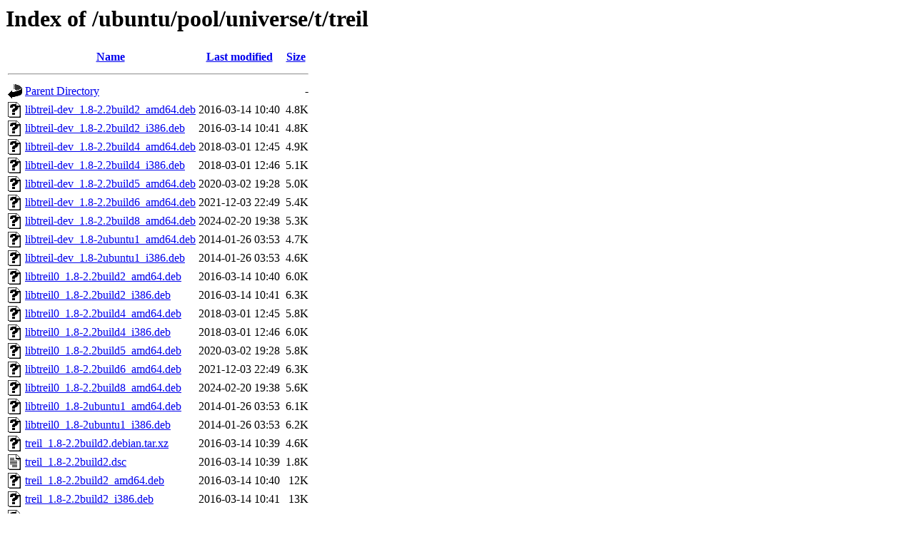

--- FILE ---
content_type: text/html;charset=UTF-8
request_url: http://in.archive.ubuntu.com/ubuntu/pool/universe/t/treil/?C=N;O=A
body_size: 1081
content:
<!DOCTYPE HTML PUBLIC "-//W3C//DTD HTML 3.2 Final//EN">
<html>
 <head>
  <title>Index of /ubuntu/pool/universe/t/treil</title>
 </head>
 <body>
<h1>Index of /ubuntu/pool/universe/t/treil</h1>
  <table>
   <tr><th valign="top"><img src="/icons/blank.gif" alt="[ICO]"></th><th><a href="?C=N;O=D">Name</a></th><th><a href="?C=M;O=A">Last modified</a></th><th><a href="?C=S;O=A">Size</a></th></tr>
   <tr><th colspan="4"><hr></th></tr>
<tr><td valign="top"><img src="/icons/back.gif" alt="[PARENTDIR]"></td><td><a href="/ubuntu/pool/universe/t/">Parent Directory</a></td><td>&nbsp;</td><td align="right">  - </td></tr>
<tr><td valign="top"><img src="/icons/unknown.gif" alt="[   ]"></td><td><a href="libtreil-dev_1.8-2.2build2_amd64.deb">libtreil-dev_1.8-2.2build2_amd64.deb</a></td><td align="right">2016-03-14 10:40  </td><td align="right">4.8K</td></tr>
<tr><td valign="top"><img src="/icons/unknown.gif" alt="[   ]"></td><td><a href="libtreil-dev_1.8-2.2build2_i386.deb">libtreil-dev_1.8-2.2build2_i386.deb</a></td><td align="right">2016-03-14 10:41  </td><td align="right">4.8K</td></tr>
<tr><td valign="top"><img src="/icons/unknown.gif" alt="[   ]"></td><td><a href="libtreil-dev_1.8-2.2build4_amd64.deb">libtreil-dev_1.8-2.2build4_amd64.deb</a></td><td align="right">2018-03-01 12:45  </td><td align="right">4.9K</td></tr>
<tr><td valign="top"><img src="/icons/unknown.gif" alt="[   ]"></td><td><a href="libtreil-dev_1.8-2.2build4_i386.deb">libtreil-dev_1.8-2.2build4_i386.deb</a></td><td align="right">2018-03-01 12:46  </td><td align="right">5.1K</td></tr>
<tr><td valign="top"><img src="/icons/unknown.gif" alt="[   ]"></td><td><a href="libtreil-dev_1.8-2.2build5_amd64.deb">libtreil-dev_1.8-2.2build5_amd64.deb</a></td><td align="right">2020-03-02 19:28  </td><td align="right">5.0K</td></tr>
<tr><td valign="top"><img src="/icons/unknown.gif" alt="[   ]"></td><td><a href="libtreil-dev_1.8-2.2build6_amd64.deb">libtreil-dev_1.8-2.2build6_amd64.deb</a></td><td align="right">2021-12-03 22:49  </td><td align="right">5.4K</td></tr>
<tr><td valign="top"><img src="/icons/unknown.gif" alt="[   ]"></td><td><a href="libtreil-dev_1.8-2.2build8_amd64.deb">libtreil-dev_1.8-2.2build8_amd64.deb</a></td><td align="right">2024-02-20 19:38  </td><td align="right">5.3K</td></tr>
<tr><td valign="top"><img src="/icons/unknown.gif" alt="[   ]"></td><td><a href="libtreil-dev_1.8-2ubuntu1_amd64.deb">libtreil-dev_1.8-2ubuntu1_amd64.deb</a></td><td align="right">2014-01-26 03:53  </td><td align="right">4.7K</td></tr>
<tr><td valign="top"><img src="/icons/unknown.gif" alt="[   ]"></td><td><a href="libtreil-dev_1.8-2ubuntu1_i386.deb">libtreil-dev_1.8-2ubuntu1_i386.deb</a></td><td align="right">2014-01-26 03:53  </td><td align="right">4.6K</td></tr>
<tr><td valign="top"><img src="/icons/unknown.gif" alt="[   ]"></td><td><a href="libtreil0_1.8-2.2build2_amd64.deb">libtreil0_1.8-2.2build2_amd64.deb</a></td><td align="right">2016-03-14 10:40  </td><td align="right">6.0K</td></tr>
<tr><td valign="top"><img src="/icons/unknown.gif" alt="[   ]"></td><td><a href="libtreil0_1.8-2.2build2_i386.deb">libtreil0_1.8-2.2build2_i386.deb</a></td><td align="right">2016-03-14 10:41  </td><td align="right">6.3K</td></tr>
<tr><td valign="top"><img src="/icons/unknown.gif" alt="[   ]"></td><td><a href="libtreil0_1.8-2.2build4_amd64.deb">libtreil0_1.8-2.2build4_amd64.deb</a></td><td align="right">2018-03-01 12:45  </td><td align="right">5.8K</td></tr>
<tr><td valign="top"><img src="/icons/unknown.gif" alt="[   ]"></td><td><a href="libtreil0_1.8-2.2build4_i386.deb">libtreil0_1.8-2.2build4_i386.deb</a></td><td align="right">2018-03-01 12:46  </td><td align="right">6.0K</td></tr>
<tr><td valign="top"><img src="/icons/unknown.gif" alt="[   ]"></td><td><a href="libtreil0_1.8-2.2build5_amd64.deb">libtreil0_1.8-2.2build5_amd64.deb</a></td><td align="right">2020-03-02 19:28  </td><td align="right">5.8K</td></tr>
<tr><td valign="top"><img src="/icons/unknown.gif" alt="[   ]"></td><td><a href="libtreil0_1.8-2.2build6_amd64.deb">libtreil0_1.8-2.2build6_amd64.deb</a></td><td align="right">2021-12-03 22:49  </td><td align="right">6.3K</td></tr>
<tr><td valign="top"><img src="/icons/unknown.gif" alt="[   ]"></td><td><a href="libtreil0_1.8-2.2build8_amd64.deb">libtreil0_1.8-2.2build8_amd64.deb</a></td><td align="right">2024-02-20 19:38  </td><td align="right">5.6K</td></tr>
<tr><td valign="top"><img src="/icons/unknown.gif" alt="[   ]"></td><td><a href="libtreil0_1.8-2ubuntu1_amd64.deb">libtreil0_1.8-2ubuntu1_amd64.deb</a></td><td align="right">2014-01-26 03:53  </td><td align="right">6.1K</td></tr>
<tr><td valign="top"><img src="/icons/unknown.gif" alt="[   ]"></td><td><a href="libtreil0_1.8-2ubuntu1_i386.deb">libtreil0_1.8-2ubuntu1_i386.deb</a></td><td align="right">2014-01-26 03:53  </td><td align="right">6.2K</td></tr>
<tr><td valign="top"><img src="/icons/unknown.gif" alt="[   ]"></td><td><a href="treil_1.8-2.2build2.debian.tar.xz">treil_1.8-2.2build2.debian.tar.xz</a></td><td align="right">2016-03-14 10:39  </td><td align="right">4.6K</td></tr>
<tr><td valign="top"><img src="/icons/text.gif" alt="[TXT]"></td><td><a href="treil_1.8-2.2build2.dsc">treil_1.8-2.2build2.dsc</a></td><td align="right">2016-03-14 10:39  </td><td align="right">1.8K</td></tr>
<tr><td valign="top"><img src="/icons/unknown.gif" alt="[   ]"></td><td><a href="treil_1.8-2.2build2_amd64.deb">treil_1.8-2.2build2_amd64.deb</a></td><td align="right">2016-03-14 10:40  </td><td align="right"> 12K</td></tr>
<tr><td valign="top"><img src="/icons/unknown.gif" alt="[   ]"></td><td><a href="treil_1.8-2.2build2_i386.deb">treil_1.8-2.2build2_i386.deb</a></td><td align="right">2016-03-14 10:41  </td><td align="right"> 13K</td></tr>
<tr><td valign="top"><img src="/icons/unknown.gif" alt="[   ]"></td><td><a href="treil_1.8-2.2build4.debian.tar.xz">treil_1.8-2.2build4.debian.tar.xz</a></td><td align="right">2018-03-01 12:44  </td><td align="right">4.7K</td></tr>
<tr><td valign="top"><img src="/icons/text.gif" alt="[TXT]"></td><td><a href="treil_1.8-2.2build4.dsc">treil_1.8-2.2build4.dsc</a></td><td align="right">2018-03-01 12:44  </td><td align="right">1.6K</td></tr>
<tr><td valign="top"><img src="/icons/unknown.gif" alt="[   ]"></td><td><a href="treil_1.8-2.2build4_amd64.deb">treil_1.8-2.2build4_amd64.deb</a></td><td align="right">2018-03-01 12:45  </td><td align="right"> 12K</td></tr>
<tr><td valign="top"><img src="/icons/unknown.gif" alt="[   ]"></td><td><a href="treil_1.8-2.2build4_i386.deb">treil_1.8-2.2build4_i386.deb</a></td><td align="right">2018-03-01 12:46  </td><td align="right"> 13K</td></tr>
<tr><td valign="top"><img src="/icons/unknown.gif" alt="[   ]"></td><td><a href="treil_1.8-2.2build5.debian.tar.xz">treil_1.8-2.2build5.debian.tar.xz</a></td><td align="right">2020-03-02 19:28  </td><td align="right">4.8K</td></tr>
<tr><td valign="top"><img src="/icons/text.gif" alt="[TXT]"></td><td><a href="treil_1.8-2.2build5.dsc">treil_1.8-2.2build5.dsc</a></td><td align="right">2020-03-02 19:28  </td><td align="right">1.9K</td></tr>
<tr><td valign="top"><img src="/icons/unknown.gif" alt="[   ]"></td><td><a href="treil_1.8-2.2build5_amd64.deb">treil_1.8-2.2build5_amd64.deb</a></td><td align="right">2020-03-02 19:28  </td><td align="right"> 13K</td></tr>
<tr><td valign="top"><img src="/icons/unknown.gif" alt="[   ]"></td><td><a href="treil_1.8-2.2build6.debian.tar.xz">treil_1.8-2.2build6.debian.tar.xz</a></td><td align="right">2021-12-03 22:49  </td><td align="right">4.8K</td></tr>
<tr><td valign="top"><img src="/icons/text.gif" alt="[TXT]"></td><td><a href="treil_1.8-2.2build6.dsc">treil_1.8-2.2build6.dsc</a></td><td align="right">2021-12-03 22:49  </td><td align="right">1.9K</td></tr>
<tr><td valign="top"><img src="/icons/unknown.gif" alt="[   ]"></td><td><a href="treil_1.8-2.2build6_amd64.deb">treil_1.8-2.2build6_amd64.deb</a></td><td align="right">2021-12-03 22:49  </td><td align="right"> 14K</td></tr>
<tr><td valign="top"><img src="/icons/unknown.gif" alt="[   ]"></td><td><a href="treil_1.8-2.2build8.debian.tar.xz">treil_1.8-2.2build8.debian.tar.xz</a></td><td align="right">2024-02-20 18:57  </td><td align="right">4.9K</td></tr>
<tr><td valign="top"><img src="/icons/text.gif" alt="[TXT]"></td><td><a href="treil_1.8-2.2build8.dsc">treil_1.8-2.2build8.dsc</a></td><td align="right">2024-02-20 18:57  </td><td align="right">1.9K</td></tr>
<tr><td valign="top"><img src="/icons/unknown.gif" alt="[   ]"></td><td><a href="treil_1.8-2.2build8_amd64.deb">treil_1.8-2.2build8_amd64.deb</a></td><td align="right">2024-02-20 19:38  </td><td align="right"> 13K</td></tr>
<tr><td valign="top"><img src="/icons/compressed.gif" alt="[   ]"></td><td><a href="treil_1.8-2ubuntu1.debian.tar.gz">treil_1.8-2ubuntu1.debian.tar.gz</a></td><td align="right">2014-01-26 03:53  </td><td align="right">4.3K</td></tr>
<tr><td valign="top"><img src="/icons/text.gif" alt="[TXT]"></td><td><a href="treil_1.8-2ubuntu1.dsc">treil_1.8-2ubuntu1.dsc</a></td><td align="right">2014-01-26 03:53  </td><td align="right">1.5K</td></tr>
<tr><td valign="top"><img src="/icons/unknown.gif" alt="[   ]"></td><td><a href="treil_1.8-2ubuntu1_amd64.deb">treil_1.8-2ubuntu1_amd64.deb</a></td><td align="right">2014-01-26 03:53  </td><td align="right"> 12K</td></tr>
<tr><td valign="top"><img src="/icons/unknown.gif" alt="[   ]"></td><td><a href="treil_1.8-2ubuntu1_i386.deb">treil_1.8-2ubuntu1_i386.deb</a></td><td align="right">2014-01-26 03:53  </td><td align="right"> 12K</td></tr>
<tr><td valign="top"><img src="/icons/compressed.gif" alt="[   ]"></td><td><a href="treil_1.8.orig.tar.gz">treil_1.8.orig.tar.gz</a></td><td align="right">2008-05-03 04:13  </td><td align="right">318K</td></tr>
   <tr><th colspan="4"><hr></th></tr>
</table>
<address>Apache/2.4.52 (Ubuntu) Server at in.archive.ubuntu.com Port 80</address>
</body></html>
